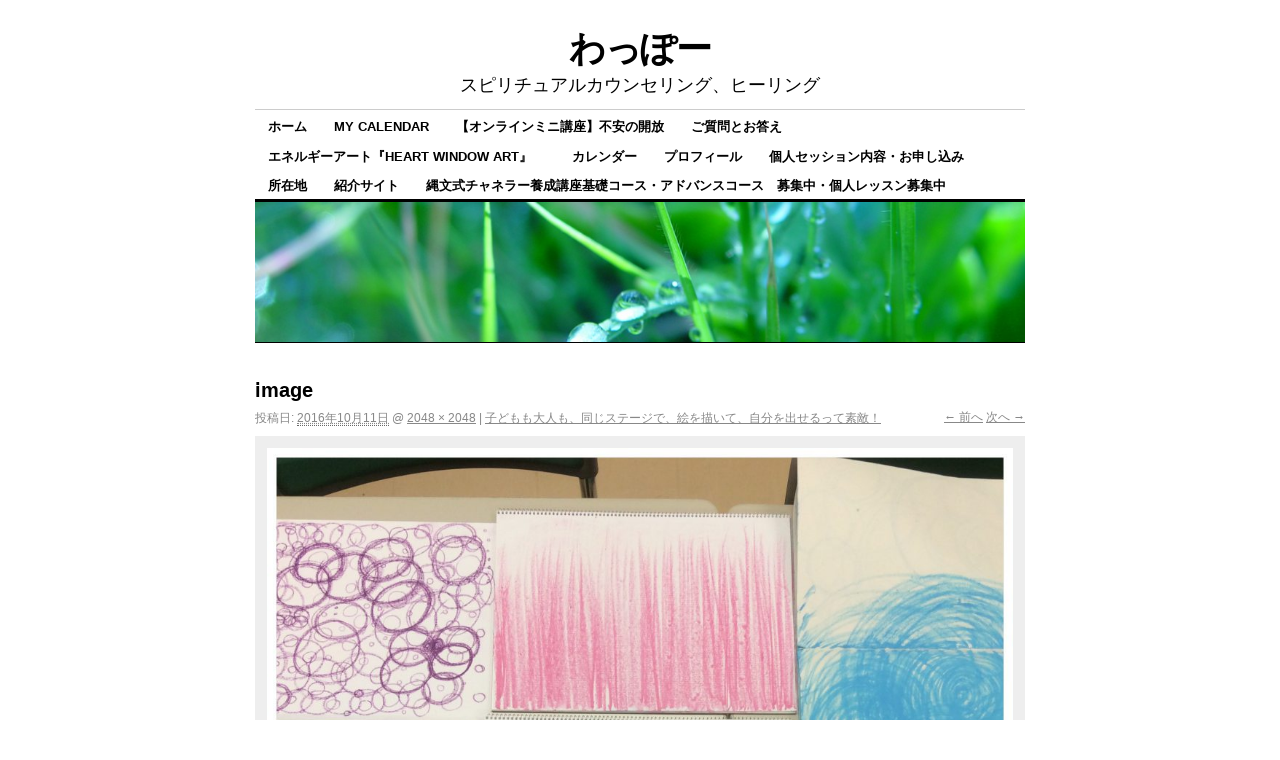

--- FILE ---
content_type: text/html; charset=UTF-8
request_url: http://mitsuko-fumie.com/?attachment_id=7062
body_size: 33161
content:
<!DOCTYPE html>
<!--[if IE 6]>
<html id="ie6" lang="ja">
<![endif]-->
<!--[if IE 8]>
<html id="ie8" lang="ja">
<![endif]-->
<!--[if (!IE)]><!-->
<html lang="ja">
<!--<![endif]-->

<head>
<meta charset="UTF-8" />
<title>image | わっぽー</title>
<link rel="profile" href="http://gmpg.org/xfn/11" />
<link rel="pingback" href="http://mitsuko-fumie.com/xmlrpc.php" />
<meta name='robots' content='max-image-preview:large' />
<link rel='dns-prefetch' href='//secure.gravatar.com' />
<link rel='dns-prefetch' href='//stats.wp.com' />
<link rel='dns-prefetch' href='//cdnjs.cloudflare.com' />
<link rel='dns-prefetch' href='//v0.wordpress.com' />
<link rel='dns-prefetch' href='//c0.wp.com' />
<link rel="alternate" type="application/rss+xml" title="わっぽー &raquo; フィード" href="http://mitsuko-fumie.com/?feed=rss2" />
<link rel="alternate" type="application/rss+xml" title="わっぽー &raquo; コメントフィード" href="http://mitsuko-fumie.com/?feed=comments-rss2" />
<script type="text/javascript">
/* <![CDATA[ */
window._wpemojiSettings = {"baseUrl":"https:\/\/s.w.org\/images\/core\/emoji\/15.0.3\/72x72\/","ext":".png","svgUrl":"https:\/\/s.w.org\/images\/core\/emoji\/15.0.3\/svg\/","svgExt":".svg","source":{"concatemoji":"http:\/\/mitsuko-fumie.com\/wp-includes\/js\/wp-emoji-release.min.js?ver=6.6.4"}};
/*! This file is auto-generated */
!function(i,n){var o,s,e;function c(e){try{var t={supportTests:e,timestamp:(new Date).valueOf()};sessionStorage.setItem(o,JSON.stringify(t))}catch(e){}}function p(e,t,n){e.clearRect(0,0,e.canvas.width,e.canvas.height),e.fillText(t,0,0);var t=new Uint32Array(e.getImageData(0,0,e.canvas.width,e.canvas.height).data),r=(e.clearRect(0,0,e.canvas.width,e.canvas.height),e.fillText(n,0,0),new Uint32Array(e.getImageData(0,0,e.canvas.width,e.canvas.height).data));return t.every(function(e,t){return e===r[t]})}function u(e,t,n){switch(t){case"flag":return n(e,"\ud83c\udff3\ufe0f\u200d\u26a7\ufe0f","\ud83c\udff3\ufe0f\u200b\u26a7\ufe0f")?!1:!n(e,"\ud83c\uddfa\ud83c\uddf3","\ud83c\uddfa\u200b\ud83c\uddf3")&&!n(e,"\ud83c\udff4\udb40\udc67\udb40\udc62\udb40\udc65\udb40\udc6e\udb40\udc67\udb40\udc7f","\ud83c\udff4\u200b\udb40\udc67\u200b\udb40\udc62\u200b\udb40\udc65\u200b\udb40\udc6e\u200b\udb40\udc67\u200b\udb40\udc7f");case"emoji":return!n(e,"\ud83d\udc26\u200d\u2b1b","\ud83d\udc26\u200b\u2b1b")}return!1}function f(e,t,n){var r="undefined"!=typeof WorkerGlobalScope&&self instanceof WorkerGlobalScope?new OffscreenCanvas(300,150):i.createElement("canvas"),a=r.getContext("2d",{willReadFrequently:!0}),o=(a.textBaseline="top",a.font="600 32px Arial",{});return e.forEach(function(e){o[e]=t(a,e,n)}),o}function t(e){var t=i.createElement("script");t.src=e,t.defer=!0,i.head.appendChild(t)}"undefined"!=typeof Promise&&(o="wpEmojiSettingsSupports",s=["flag","emoji"],n.supports={everything:!0,everythingExceptFlag:!0},e=new Promise(function(e){i.addEventListener("DOMContentLoaded",e,{once:!0})}),new Promise(function(t){var n=function(){try{var e=JSON.parse(sessionStorage.getItem(o));if("object"==typeof e&&"number"==typeof e.timestamp&&(new Date).valueOf()<e.timestamp+604800&&"object"==typeof e.supportTests)return e.supportTests}catch(e){}return null}();if(!n){if("undefined"!=typeof Worker&&"undefined"!=typeof OffscreenCanvas&&"undefined"!=typeof URL&&URL.createObjectURL&&"undefined"!=typeof Blob)try{var e="postMessage("+f.toString()+"("+[JSON.stringify(s),u.toString(),p.toString()].join(",")+"));",r=new Blob([e],{type:"text/javascript"}),a=new Worker(URL.createObjectURL(r),{name:"wpTestEmojiSupports"});return void(a.onmessage=function(e){c(n=e.data),a.terminate(),t(n)})}catch(e){}c(n=f(s,u,p))}t(n)}).then(function(e){for(var t in e)n.supports[t]=e[t],n.supports.everything=n.supports.everything&&n.supports[t],"flag"!==t&&(n.supports.everythingExceptFlag=n.supports.everythingExceptFlag&&n.supports[t]);n.supports.everythingExceptFlag=n.supports.everythingExceptFlag&&!n.supports.flag,n.DOMReady=!1,n.readyCallback=function(){n.DOMReady=!0}}).then(function(){return e}).then(function(){var e;n.supports.everything||(n.readyCallback(),(e=n.source||{}).concatemoji?t(e.concatemoji):e.wpemoji&&e.twemoji&&(t(e.twemoji),t(e.wpemoji)))}))}((window,document),window._wpemojiSettings);
/* ]]> */
</script>
<style id='wp-emoji-styles-inline-css' type='text/css'>

	img.wp-smiley, img.emoji {
		display: inline !important;
		border: none !important;
		box-shadow: none !important;
		height: 1em !important;
		width: 1em !important;
		margin: 0 0.07em !important;
		vertical-align: -0.1em !important;
		background: none !important;
		padding: 0 !important;
	}
</style>
<link rel='stylesheet' id='wp-block-library-css' href='https://c0.wp.com/c/6.6.4/wp-includes/css/dist/block-library/style.min.css' type='text/css' media='all' />
<link rel='stylesheet' id='mediaelement-css' href='https://c0.wp.com/c/6.6.4/wp-includes/js/mediaelement/mediaelementplayer-legacy.min.css' type='text/css' media='all' />
<link rel='stylesheet' id='wp-mediaelement-css' href='https://c0.wp.com/c/6.6.4/wp-includes/js/mediaelement/wp-mediaelement.min.css' type='text/css' media='all' />
<style id='jetpack-sharing-buttons-style-inline-css' type='text/css'>
.jetpack-sharing-buttons__services-list{display:flex;flex-direction:row;flex-wrap:wrap;gap:0;list-style-type:none;margin:5px;padding:0}.jetpack-sharing-buttons__services-list.has-small-icon-size{font-size:12px}.jetpack-sharing-buttons__services-list.has-normal-icon-size{font-size:16px}.jetpack-sharing-buttons__services-list.has-large-icon-size{font-size:24px}.jetpack-sharing-buttons__services-list.has-huge-icon-size{font-size:36px}@media print{.jetpack-sharing-buttons__services-list{display:none!important}}.editor-styles-wrapper .wp-block-jetpack-sharing-buttons{gap:0;padding-inline-start:0}ul.jetpack-sharing-buttons__services-list.has-background{padding:1.25em 2.375em}
</style>
<style id='classic-theme-styles-inline-css' type='text/css'>
/*! This file is auto-generated */
.wp-block-button__link{color:#fff;background-color:#32373c;border-radius:9999px;box-shadow:none;text-decoration:none;padding:calc(.667em + 2px) calc(1.333em + 2px);font-size:1.125em}.wp-block-file__button{background:#32373c;color:#fff;text-decoration:none}
</style>
<style id='global-styles-inline-css' type='text/css'>
:root{--wp--preset--aspect-ratio--square: 1;--wp--preset--aspect-ratio--4-3: 4/3;--wp--preset--aspect-ratio--3-4: 3/4;--wp--preset--aspect-ratio--3-2: 3/2;--wp--preset--aspect-ratio--2-3: 2/3;--wp--preset--aspect-ratio--16-9: 16/9;--wp--preset--aspect-ratio--9-16: 9/16;--wp--preset--color--black: #000000;--wp--preset--color--cyan-bluish-gray: #abb8c3;--wp--preset--color--white: #ffffff;--wp--preset--color--pale-pink: #f78da7;--wp--preset--color--vivid-red: #cf2e2e;--wp--preset--color--luminous-vivid-orange: #ff6900;--wp--preset--color--luminous-vivid-amber: #fcb900;--wp--preset--color--light-green-cyan: #7bdcb5;--wp--preset--color--vivid-green-cyan: #00d084;--wp--preset--color--pale-cyan-blue: #8ed1fc;--wp--preset--color--vivid-cyan-blue: #0693e3;--wp--preset--color--vivid-purple: #9b51e0;--wp--preset--gradient--vivid-cyan-blue-to-vivid-purple: linear-gradient(135deg,rgba(6,147,227,1) 0%,rgb(155,81,224) 100%);--wp--preset--gradient--light-green-cyan-to-vivid-green-cyan: linear-gradient(135deg,rgb(122,220,180) 0%,rgb(0,208,130) 100%);--wp--preset--gradient--luminous-vivid-amber-to-luminous-vivid-orange: linear-gradient(135deg,rgba(252,185,0,1) 0%,rgba(255,105,0,1) 100%);--wp--preset--gradient--luminous-vivid-orange-to-vivid-red: linear-gradient(135deg,rgba(255,105,0,1) 0%,rgb(207,46,46) 100%);--wp--preset--gradient--very-light-gray-to-cyan-bluish-gray: linear-gradient(135deg,rgb(238,238,238) 0%,rgb(169,184,195) 100%);--wp--preset--gradient--cool-to-warm-spectrum: linear-gradient(135deg,rgb(74,234,220) 0%,rgb(151,120,209) 20%,rgb(207,42,186) 40%,rgb(238,44,130) 60%,rgb(251,105,98) 80%,rgb(254,248,76) 100%);--wp--preset--gradient--blush-light-purple: linear-gradient(135deg,rgb(255,206,236) 0%,rgb(152,150,240) 100%);--wp--preset--gradient--blush-bordeaux: linear-gradient(135deg,rgb(254,205,165) 0%,rgb(254,45,45) 50%,rgb(107,0,62) 100%);--wp--preset--gradient--luminous-dusk: linear-gradient(135deg,rgb(255,203,112) 0%,rgb(199,81,192) 50%,rgb(65,88,208) 100%);--wp--preset--gradient--pale-ocean: linear-gradient(135deg,rgb(255,245,203) 0%,rgb(182,227,212) 50%,rgb(51,167,181) 100%);--wp--preset--gradient--electric-grass: linear-gradient(135deg,rgb(202,248,128) 0%,rgb(113,206,126) 100%);--wp--preset--gradient--midnight: linear-gradient(135deg,rgb(2,3,129) 0%,rgb(40,116,252) 100%);--wp--preset--font-size--small: 13px;--wp--preset--font-size--medium: 20px;--wp--preset--font-size--large: 36px;--wp--preset--font-size--x-large: 42px;--wp--preset--spacing--20: 0.44rem;--wp--preset--spacing--30: 0.67rem;--wp--preset--spacing--40: 1rem;--wp--preset--spacing--50: 1.5rem;--wp--preset--spacing--60: 2.25rem;--wp--preset--spacing--70: 3.38rem;--wp--preset--spacing--80: 5.06rem;--wp--preset--shadow--natural: 6px 6px 9px rgba(0, 0, 0, 0.2);--wp--preset--shadow--deep: 12px 12px 50px rgba(0, 0, 0, 0.4);--wp--preset--shadow--sharp: 6px 6px 0px rgba(0, 0, 0, 0.2);--wp--preset--shadow--outlined: 6px 6px 0px -3px rgba(255, 255, 255, 1), 6px 6px rgba(0, 0, 0, 1);--wp--preset--shadow--crisp: 6px 6px 0px rgba(0, 0, 0, 1);}:where(.is-layout-flex){gap: 0.5em;}:where(.is-layout-grid){gap: 0.5em;}body .is-layout-flex{display: flex;}.is-layout-flex{flex-wrap: wrap;align-items: center;}.is-layout-flex > :is(*, div){margin: 0;}body .is-layout-grid{display: grid;}.is-layout-grid > :is(*, div){margin: 0;}:where(.wp-block-columns.is-layout-flex){gap: 2em;}:where(.wp-block-columns.is-layout-grid){gap: 2em;}:where(.wp-block-post-template.is-layout-flex){gap: 1.25em;}:where(.wp-block-post-template.is-layout-grid){gap: 1.25em;}.has-black-color{color: var(--wp--preset--color--black) !important;}.has-cyan-bluish-gray-color{color: var(--wp--preset--color--cyan-bluish-gray) !important;}.has-white-color{color: var(--wp--preset--color--white) !important;}.has-pale-pink-color{color: var(--wp--preset--color--pale-pink) !important;}.has-vivid-red-color{color: var(--wp--preset--color--vivid-red) !important;}.has-luminous-vivid-orange-color{color: var(--wp--preset--color--luminous-vivid-orange) !important;}.has-luminous-vivid-amber-color{color: var(--wp--preset--color--luminous-vivid-amber) !important;}.has-light-green-cyan-color{color: var(--wp--preset--color--light-green-cyan) !important;}.has-vivid-green-cyan-color{color: var(--wp--preset--color--vivid-green-cyan) !important;}.has-pale-cyan-blue-color{color: var(--wp--preset--color--pale-cyan-blue) !important;}.has-vivid-cyan-blue-color{color: var(--wp--preset--color--vivid-cyan-blue) !important;}.has-vivid-purple-color{color: var(--wp--preset--color--vivid-purple) !important;}.has-black-background-color{background-color: var(--wp--preset--color--black) !important;}.has-cyan-bluish-gray-background-color{background-color: var(--wp--preset--color--cyan-bluish-gray) !important;}.has-white-background-color{background-color: var(--wp--preset--color--white) !important;}.has-pale-pink-background-color{background-color: var(--wp--preset--color--pale-pink) !important;}.has-vivid-red-background-color{background-color: var(--wp--preset--color--vivid-red) !important;}.has-luminous-vivid-orange-background-color{background-color: var(--wp--preset--color--luminous-vivid-orange) !important;}.has-luminous-vivid-amber-background-color{background-color: var(--wp--preset--color--luminous-vivid-amber) !important;}.has-light-green-cyan-background-color{background-color: var(--wp--preset--color--light-green-cyan) !important;}.has-vivid-green-cyan-background-color{background-color: var(--wp--preset--color--vivid-green-cyan) !important;}.has-pale-cyan-blue-background-color{background-color: var(--wp--preset--color--pale-cyan-blue) !important;}.has-vivid-cyan-blue-background-color{background-color: var(--wp--preset--color--vivid-cyan-blue) !important;}.has-vivid-purple-background-color{background-color: var(--wp--preset--color--vivid-purple) !important;}.has-black-border-color{border-color: var(--wp--preset--color--black) !important;}.has-cyan-bluish-gray-border-color{border-color: var(--wp--preset--color--cyan-bluish-gray) !important;}.has-white-border-color{border-color: var(--wp--preset--color--white) !important;}.has-pale-pink-border-color{border-color: var(--wp--preset--color--pale-pink) !important;}.has-vivid-red-border-color{border-color: var(--wp--preset--color--vivid-red) !important;}.has-luminous-vivid-orange-border-color{border-color: var(--wp--preset--color--luminous-vivid-orange) !important;}.has-luminous-vivid-amber-border-color{border-color: var(--wp--preset--color--luminous-vivid-amber) !important;}.has-light-green-cyan-border-color{border-color: var(--wp--preset--color--light-green-cyan) !important;}.has-vivid-green-cyan-border-color{border-color: var(--wp--preset--color--vivid-green-cyan) !important;}.has-pale-cyan-blue-border-color{border-color: var(--wp--preset--color--pale-cyan-blue) !important;}.has-vivid-cyan-blue-border-color{border-color: var(--wp--preset--color--vivid-cyan-blue) !important;}.has-vivid-purple-border-color{border-color: var(--wp--preset--color--vivid-purple) !important;}.has-vivid-cyan-blue-to-vivid-purple-gradient-background{background: var(--wp--preset--gradient--vivid-cyan-blue-to-vivid-purple) !important;}.has-light-green-cyan-to-vivid-green-cyan-gradient-background{background: var(--wp--preset--gradient--light-green-cyan-to-vivid-green-cyan) !important;}.has-luminous-vivid-amber-to-luminous-vivid-orange-gradient-background{background: var(--wp--preset--gradient--luminous-vivid-amber-to-luminous-vivid-orange) !important;}.has-luminous-vivid-orange-to-vivid-red-gradient-background{background: var(--wp--preset--gradient--luminous-vivid-orange-to-vivid-red) !important;}.has-very-light-gray-to-cyan-bluish-gray-gradient-background{background: var(--wp--preset--gradient--very-light-gray-to-cyan-bluish-gray) !important;}.has-cool-to-warm-spectrum-gradient-background{background: var(--wp--preset--gradient--cool-to-warm-spectrum) !important;}.has-blush-light-purple-gradient-background{background: var(--wp--preset--gradient--blush-light-purple) !important;}.has-blush-bordeaux-gradient-background{background: var(--wp--preset--gradient--blush-bordeaux) !important;}.has-luminous-dusk-gradient-background{background: var(--wp--preset--gradient--luminous-dusk) !important;}.has-pale-ocean-gradient-background{background: var(--wp--preset--gradient--pale-ocean) !important;}.has-electric-grass-gradient-background{background: var(--wp--preset--gradient--electric-grass) !important;}.has-midnight-gradient-background{background: var(--wp--preset--gradient--midnight) !important;}.has-small-font-size{font-size: var(--wp--preset--font-size--small) !important;}.has-medium-font-size{font-size: var(--wp--preset--font-size--medium) !important;}.has-large-font-size{font-size: var(--wp--preset--font-size--large) !important;}.has-x-large-font-size{font-size: var(--wp--preset--font-size--x-large) !important;}
:where(.wp-block-post-template.is-layout-flex){gap: 1.25em;}:where(.wp-block-post-template.is-layout-grid){gap: 1.25em;}
:where(.wp-block-columns.is-layout-flex){gap: 2em;}:where(.wp-block-columns.is-layout-grid){gap: 2em;}
:root :where(.wp-block-pullquote){font-size: 1.5em;line-height: 1.6;}
</style>
<link rel='stylesheet' id='contact-form-7-css' href='http://mitsuko-fumie.com/wp-content/plugins/contact-form-7/includes/css/styles.css?ver=6.0' type='text/css' media='all' />
<link rel='stylesheet' id='font-awesome-css' href='//cdnjs.cloudflare.com/ajax/libs/font-awesome/4.3.0/css/font-awesome.min.css?ver=6.6.4' type='text/css' media='all' />
<link rel='stylesheet' id='wp-to-top-css' href='http://mitsuko-fumie.com/wp-content/plugins/wp-to-top/css/wp-to-top.css?ver=6.6.4' type='text/css' media='all' />
<style id='wp-to-top-inline-css' type='text/css'>
.wp-to-top {
		background: #000;
		color: #fff; left: 10px; 
		font-size: 30px; 
		line-height: 30px; 
		}.wp-to-top:hover {
		color: #fff; 
		}
</style>
<link rel='stylesheet' id='coraline-css' href='http://mitsuko-fumie.com/wp-content/themes/coraline/style.css?ver=6.6.4' type='text/css' media='all' />
<link rel="https://api.w.org/" href="http://mitsuko-fumie.com/index.php?rest_route=/" /><link rel="alternate" title="JSON" type="application/json" href="http://mitsuko-fumie.com/index.php?rest_route=/wp/v2/media/7062" /><link rel="EditURI" type="application/rsd+xml" title="RSD" href="http://mitsuko-fumie.com/xmlrpc.php?rsd" />
<meta name="generator" content="WordPress 6.6.4" />
<link rel='shortlink' href='https://wp.me/a1GfTa-1PU' />
<link rel="alternate" title="oEmbed (JSON)" type="application/json+oembed" href="http://mitsuko-fumie.com/index.php?rest_route=%2Foembed%2F1.0%2Fembed&#038;url=http%3A%2F%2Fmitsuko-fumie.com%2F%3Fattachment_id%3D7062" />
<link rel="alternate" title="oEmbed (XML)" type="text/xml+oembed" href="http://mitsuko-fumie.com/index.php?rest_route=%2Foembed%2F1.0%2Fembed&#038;url=http%3A%2F%2Fmitsuko-fumie.com%2F%3Fattachment_id%3D7062&#038;format=xml" />
	<style>img#wpstats{display:none}</style>
		<style data-context="foundation-flickity-css">/*! Flickity v2.0.2
http://flickity.metafizzy.co
---------------------------------------------- */.flickity-enabled{position:relative}.flickity-enabled:focus{outline:0}.flickity-viewport{overflow:hidden;position:relative;height:100%}.flickity-slider{position:absolute;width:100%;height:100%}.flickity-enabled.is-draggable{-webkit-tap-highlight-color:transparent;tap-highlight-color:transparent;-webkit-user-select:none;-moz-user-select:none;-ms-user-select:none;user-select:none}.flickity-enabled.is-draggable .flickity-viewport{cursor:move;cursor:-webkit-grab;cursor:grab}.flickity-enabled.is-draggable .flickity-viewport.is-pointer-down{cursor:-webkit-grabbing;cursor:grabbing}.flickity-prev-next-button{position:absolute;top:50%;width:44px;height:44px;border:none;border-radius:50%;background:#fff;background:hsla(0,0%,100%,.75);cursor:pointer;-webkit-transform:translateY(-50%);transform:translateY(-50%)}.flickity-prev-next-button:hover{background:#fff}.flickity-prev-next-button:focus{outline:0;box-shadow:0 0 0 5px #09f}.flickity-prev-next-button:active{opacity:.6}.flickity-prev-next-button.previous{left:10px}.flickity-prev-next-button.next{right:10px}.flickity-rtl .flickity-prev-next-button.previous{left:auto;right:10px}.flickity-rtl .flickity-prev-next-button.next{right:auto;left:10px}.flickity-prev-next-button:disabled{opacity:.3;cursor:auto}.flickity-prev-next-button svg{position:absolute;left:20%;top:20%;width:60%;height:60%}.flickity-prev-next-button .arrow{fill:#333}.flickity-page-dots{position:absolute;width:100%;bottom:-25px;padding:0;margin:0;list-style:none;text-align:center;line-height:1}.flickity-rtl .flickity-page-dots{direction:rtl}.flickity-page-dots .dot{display:inline-block;width:10px;height:10px;margin:0 8px;background:#333;border-radius:50%;opacity:.25;cursor:pointer}.flickity-page-dots .dot.is-selected{opacity:1}</style><style data-context="foundation-slideout-css">.slideout-menu{position:fixed;left:0;top:0;bottom:0;right:auto;z-index:0;width:256px;overflow-y:auto;-webkit-overflow-scrolling:touch;display:none}.slideout-menu.pushit-right{left:auto;right:0}.slideout-panel{position:relative;z-index:1;will-change:transform}.slideout-open,.slideout-open .slideout-panel,.slideout-open body{overflow:hidden}.slideout-open .slideout-menu{display:block}.pushit{display:none}</style>
<!-- Jetpack Open Graph Tags -->
<meta property="og:type" content="article" />
<meta property="og:title" content="image" />
<meta property="og:url" content="http://mitsuko-fumie.com/?attachment_id=7062" />
<meta property="og:description" content="詳しくは投稿をご覧ください。" />
<meta property="article:published_time" content="2016-10-11T12:37:41+00:00" />
<meta property="article:modified_time" content="2016-10-11T12:37:41+00:00" />
<meta property="og:site_name" content="わっぽー" />
<meta property="og:image" content="http://mitsuko-fumie.com/wp-content/uploads/2016/10/image-11-e1476189501602.jpg" />
<meta property="og:image:alt" content="" />
<meta property="og:locale" content="ja_JP" />
<meta name="twitter:text:title" content="image" />
<meta name="twitter:image" content="http://mitsuko-fumie.com/wp-content/uploads/2016/10/image-11-e1476189501602.jpg?w=640" />
<meta name="twitter:card" content="summary_large_image" />
<meta name="twitter:description" content="詳しくは投稿をご覧ください。" />

<!-- End Jetpack Open Graph Tags -->
<style>.ios7.web-app-mode.has-fixed header{ background-color: rgba(3,122,221,.88);}</style></head>

<body class="attachment attachment-template-default single single-attachment postid-7062 attachmentid-7062 attachment-jpeg two-column content-sidebar">
<div id="container" class="hfeed contain">
	<div id="header">
		<div id="masthead" role="banner">
						<div id="site-title">
				<span>
					<a href="http://mitsuko-fumie.com/" title="わっぽー" rel="home">わっぽー</a>
				</span>
			</div>
			<div id="site-description">スピリチュアルカウンセリング、ヒーリング</div>
		</div><!-- #masthead -->

		<div id="access" role="navigation">
		  			<div class="skip-link screen-reader-text"><a href="#content" title="コンテンツへスキップ">コンテンツへスキップ</a></div>
						<div class="menu"><ul>
<li ><a href="http://mitsuko-fumie.com/">ホーム</a></li><li class="page_item page-item-10004"><a href="http://mitsuko-fumie.com/?page_id=10004">My Calendar</a></li>
<li class="page_item page-item-1107"><a href="http://mitsuko-fumie.com/?page_id=1107">【オンラインミニ講座】不安の開放</a></li>
<li class="page_item page-item-5470"><a href="http://mitsuko-fumie.com/?page_id=5470">ご質問とお答え</a></li>
<li class="page_item page-item-2545"><a href="http://mitsuko-fumie.com/?page_id=2545">エネルギーアート『Heart Window Art』　</a></li>
<li class="page_item page-item-10"><a href="http://mitsuko-fumie.com/?page_id=10">カレンダー</a></li>
<li class="page_item page-item-20 page_item_has_children"><a href="http://mitsuko-fumie.com/?page_id=20">プロフィール</a>
<ul class='children'>
	<li class="page_item page-item-2"><a href="http://mitsuko-fumie.com/?page_id=2">あなたが思っているより、あなたは大いなる存在です。</a></li>
</ul>
</li>
<li class="page_item page-item-308"><a href="http://mitsuko-fumie.com/?page_id=308">個人セッション内容・お申し込み</a></li>
<li class="page_item page-item-209"><a href="http://mitsuko-fumie.com/?page_id=209">所在地</a></li>
<li class="page_item page-item-7646"><a href="http://mitsuko-fumie.com/?page_id=7646">紹介サイト</a></li>
<li class="page_item page-item-3653"><a href="http://mitsuko-fumie.com/?page_id=3653">縄文式チャネラー養成講座基礎コース・アドバンスコース　募集中・個人レッスン募集中</a></li>
</ul></div>
		</div><!-- #access -->

		<div id="branding">
						<a href="http://mitsuko-fumie.com/">
									<img src="http://mitsuko-fumie.com/wp-content/themes/coraline/images/headers/water-drops.jpg" width="990" height="180" alt="" />
							</a>
					</div><!-- #branding -->
	</div><!-- #header -->

	<div id="content-box">

		<div id="content-container" class="image-attachment">
			<div id="content" role="main">

			
				<div id="post-7062" class="post-7062 attachment type-attachment status-inherit hentry">
					<h2 class="entry-title">image</h2>

					<div class="entry-meta">
						<span class="meta-prep meta-prep-entry-date">投稿日: </span> <span class="entry-date"><abbr class="published" title="9:37 PM">2016年10月11日</abbr></span> @ <a href="http://mitsuko-fumie.com/wp-content/uploads/2016/10/image-11-e1476189501602.jpg" title="フルサイズ画像へのリンク">2048 &times; 2048</a> | <a href="http://mitsuko-fumie.com/?p=7054" title="子どもも大人も、同じステージで、絵を描いて、自分を出せるって素敵！ へ戻る" rel="gallery">子どもも大人も、同じステージで、絵を描いて、自分を出せるって素敵！</a>					</div><!-- .entry-meta -->

					<div id="image-navigation" class="entry-meta">
						<span class="previous-image"><a href='http://mitsuko-fumie.com/?attachment_id=7061'>&larr; 前へ</a></span>
						<span class="next-image"><a href='http://mitsuko-fumie.com/?attachment_id=7066'>次へ &rarr;</a></span>
					</div><!-- #image-navigation -->

					<div class="entry-content">

						<div class="entry-attachment">
							<div class="attachment">
								<a href="http://mitsuko-fumie.com/?attachment_id=7066" title="image" rel="attachment"><img width="800" height="800" src="http://mitsuko-fumie.com/wp-content/uploads/2016/10/image-11-e1476189501602.jpg" class="attachment-coraline-image-template size-coraline-image-template" alt="" decoding="async" fetchpriority="high" srcset="http://mitsuko-fumie.com/wp-content/uploads/2016/10/image-11-e1476189501602.jpg 2048w, http://mitsuko-fumie.com/wp-content/uploads/2016/10/image-11-e1476189501602-150x150.jpg 150w, http://mitsuko-fumie.com/wp-content/uploads/2016/10/image-11-e1476189501602-300x300.jpg 300w, http://mitsuko-fumie.com/wp-content/uploads/2016/10/image-11-e1476189501602-768x768.jpg 768w, http://mitsuko-fumie.com/wp-content/uploads/2016/10/image-11-e1476189501602-1024x1024.jpg 1024w, http://mitsuko-fumie.com/wp-content/uploads/2016/10/image-11-e1476189501602-144x144.jpg 144w, http://mitsuko-fumie.com/wp-content/uploads/2016/10/image-11-e1476189501602-700x700.jpg 700w" sizes="(max-width: 800px) 100vw, 800px" /></a>
							</div><!-- .attachment -->

													</div><!-- .entry-attachment -->

												
					</div><!-- .entry-content -->

					<div class="entry-info">
						<a href="http://mitsuko-fumie.com/?attachment_id=7062" title="image へのパーマリンク" rel="bookmark">パーマリンク</a>											</div><!-- .entry-info -->
				</div><!-- #post-## -->

				
<div id="comments">

	
			<p class="nocomments">コメントは停止中です。</p>
		
	
	
</div><!-- #comments -->
			
			</div><!-- #content -->
		</div><!-- #content-container -->

	</div><!-- #content-box -->

	<div id="footer" role="contentinfo">
		
<div id="footer-widget-area" role="complementary">


	<div id="second" class="widget-area">
		<ul class="xoxo">
			<li id="categories-3" class="widget-container widget_categories"><h3 class="widget-title">カテゴリー</h3>
			<ul>
					<li class="cat-item cat-item-364"><a href="http://mitsuko-fumie.com/?cat=364">Heart Window Art</a>
</li>
	<li class="cat-item cat-item-1170"><a href="http://mitsuko-fumie.com/?cat=1170">Heart Window Artコラボ展記念講演会でチャネリングメッセージ</a>
</li>
	<li class="cat-item cat-item-1277"><a href="http://mitsuko-fumie.com/?cat=1277">Mitsuko ギャラリー</a>
</li>
	<li class="cat-item cat-item-697"><a href="http://mitsuko-fumie.com/?cat=697">「チャネリングは自分をよい方向へと導いてくれる」講座参加者の言葉</a>
</li>
	<li class="cat-item cat-item-956"><a href="http://mitsuko-fumie.com/?cat=956">たかまのブログ</a>
</li>
	<li class="cat-item cat-item-563"><a href="http://mitsuko-fumie.com/?cat=563">ひま語録</a>
</li>
	<li class="cat-item cat-item-8"><a href="http://mitsuko-fumie.com/?cat=8">わっぽー新潟</a>
</li>
	<li class="cat-item cat-item-431"><a href="http://mitsuko-fumie.com/?cat=431">わっぽー関東</a>
</li>
	<li class="cat-item cat-item-65"><a href="http://mitsuko-fumie.com/?cat=65">イベント</a>
</li>
	<li class="cat-item cat-item-4"><a href="http://mitsuko-fumie.com/?cat=4">イベント記録と日記</a>
</li>
	<li class="cat-item cat-item-3"><a href="http://mitsuko-fumie.com/?cat=3">カウンセリング、セミナーでは</a>
</li>
	<li class="cat-item cat-item-628"><a href="http://mitsuko-fumie.com/?cat=628">グッズ</a>
</li>
	<li class="cat-item cat-item-6"><a href="http://mitsuko-fumie.com/?cat=6">コンタクト集</a>
</li>
	<li class="cat-item cat-item-315"><a href="http://mitsuko-fumie.com/?cat=315">セミナー情報</a>
</li>
	<li class="cat-item cat-item-1206"><a href="http://mitsuko-fumie.com/?cat=1206">個人セッション予約</a>
</li>
	<li class="cat-item cat-item-923"><a href="http://mitsuko-fumie.com/?cat=923">外部ブログ紹介</a>
</li>
	<li class="cat-item cat-item-1"><a href="http://mitsuko-fumie.com/?cat=1">未分類</a>
</li>
	<li class="cat-item cat-item-1083"><a href="http://mitsuko-fumie.com/?cat=1083">母の事・父の事</a>
</li>
	<li class="cat-item cat-item-1177"><a href="http://mitsuko-fumie.com/?cat=1177">牛田富美江さん語録と映像</a>
</li>
	<li class="cat-item cat-item-1062"><a href="http://mitsuko-fumie.com/?cat=1062">経営コンサルティング</a>
</li>
	<li class="cat-item cat-item-5"><a href="http://mitsuko-fumie.com/?cat=5">経験談</a>
</li>
	<li class="cat-item cat-item-841"><a href="http://mitsuko-fumie.com/?cat=841">野外セミナー</a>
</li>
	<li class="cat-item cat-item-1169"><a href="http://mitsuko-fumie.com/?cat=1169">金澤翔子「六龍」Heart Window Artコラボ展・記念講演</a>
</li>
	<li class="cat-item cat-item-187"><a href="http://mitsuko-fumie.com/?cat=187">養成講座内容</a>
</li>
	<li class="cat-item cat-item-671"><a href="http://mitsuko-fumie.com/?cat=671">Ｈｅｒａｒｔ　Ｗｉｎｄｏｗ　Ａｒｔ　予定</a>
</li>
			</ul>

			</li>		</ul>
	</div><!-- #second .widget-area -->



</div><!-- #footer-widget-area -->
		<div id="colophon">
			<span class="generator-link"><a href="https://ja.wordpress.org/" title="セマンティックなブログ／CMS プラットフォーム" rel="generator">Proudly powered by WordPress.</a></span>
			Theme: Coraline by <a href="https://wordpress.com/themes/" rel="designer">WordPress.com</a>.		</div><!-- #colophon -->
	</div><!-- #footer -->

</div><!-- #container -->

<a href="#" class="wp-to-top hvr-wobble-vertical hvr-glow">
	<i class="fa fa-arrow-up"></i>
</a>
<!-- / wp-to-top --><!-- Powered by WPtouch: 4.3.61 --><script type="text/javascript" src="https://c0.wp.com/c/6.6.4/wp-includes/js/dist/hooks.min.js" id="wp-hooks-js"></script>
<script type="text/javascript" src="https://c0.wp.com/c/6.6.4/wp-includes/js/dist/i18n.min.js" id="wp-i18n-js"></script>
<script type="text/javascript" id="wp-i18n-js-after">
/* <![CDATA[ */
wp.i18n.setLocaleData( { 'text direction\u0004ltr': [ 'ltr' ] } );
/* ]]> */
</script>
<script type="text/javascript" src="http://mitsuko-fumie.com/wp-content/plugins/contact-form-7/includes/swv/js/index.js?ver=6.0" id="swv-js"></script>
<script type="text/javascript" id="contact-form-7-js-translations">
/* <![CDATA[ */
( function( domain, translations ) {
	var localeData = translations.locale_data[ domain ] || translations.locale_data.messages;
	localeData[""].domain = domain;
	wp.i18n.setLocaleData( localeData, domain );
} )( "contact-form-7", {"translation-revision-date":"2024-11-05 02:21:01+0000","generator":"GlotPress\/4.0.1","domain":"messages","locale_data":{"messages":{"":{"domain":"messages","plural-forms":"nplurals=1; plural=0;","lang":"ja_JP"},"This contact form is placed in the wrong place.":["\u3053\u306e\u30b3\u30f3\u30bf\u30af\u30c8\u30d5\u30a9\u30fc\u30e0\u306f\u9593\u9055\u3063\u305f\u4f4d\u7f6e\u306b\u7f6e\u304b\u308c\u3066\u3044\u307e\u3059\u3002"],"Error:":["\u30a8\u30e9\u30fc:"]}},"comment":{"reference":"includes\/js\/index.js"}} );
/* ]]> */
</script>
<script type="text/javascript" id="contact-form-7-js-before">
/* <![CDATA[ */
var wpcf7 = {
    "api": {
        "root": "http:\/\/mitsuko-fumie.com\/index.php?rest_route=\/",
        "namespace": "contact-form-7\/v1"
    }
};
/* ]]> */
</script>
<script type="text/javascript" src="http://mitsuko-fumie.com/wp-content/plugins/contact-form-7/includes/js/index.js?ver=6.0" id="contact-form-7-js"></script>
<script type="text/javascript" src="https://stats.wp.com/e-202605.js" id="jetpack-stats-js" data-wp-strategy="defer"></script>
<script type="text/javascript" id="jetpack-stats-js-after">
/* <![CDATA[ */
_stq = window._stq || [];
_stq.push([ "view", JSON.parse("{\"v\":\"ext\",\"blog\":\"24847192\",\"post\":\"7062\",\"tz\":\"9\",\"srv\":\"mitsuko-fumie.com\",\"j\":\"1:13.9.1\"}") ]);
_stq.push([ "clickTrackerInit", "24847192", "7062" ]);
/* ]]> */
</script>
<script type="text/javascript" src="https://c0.wp.com/c/6.6.4/wp-includes/js/jquery/jquery.min.js" id="jquery-core-js"></script>
<script type="text/javascript" src="https://c0.wp.com/c/6.6.4/wp-includes/js/jquery/jquery-migrate.min.js" id="jquery-migrate-js"></script>
<script type="text/javascript" id="wp-to-top-js-extra">
/* <![CDATA[ */
var wpToTopVars = {"scrollDuration":""};
/* ]]> */
</script>
<script type="text/javascript" src="http://mitsuko-fumie.com/wp-content/plugins/wp-to-top/js/wp-to-top.js?ver=6.6.4" id="wp-to-top-js"></script>
</body>
</html>